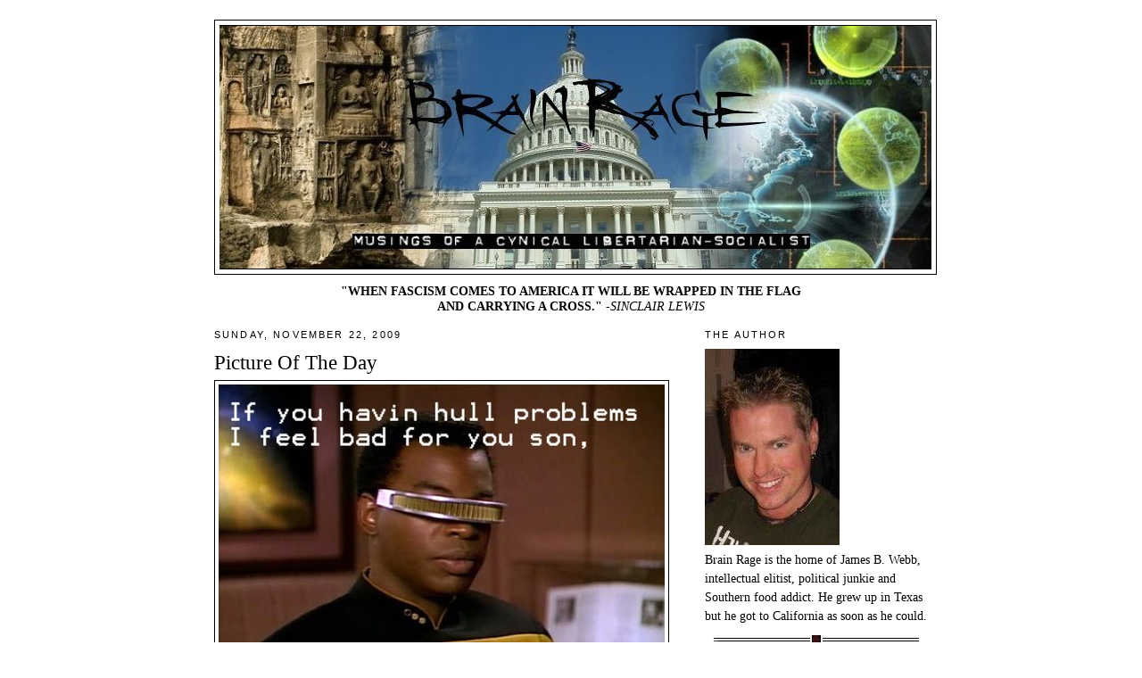

--- FILE ---
content_type: text/html; charset=UTF-8
request_url: https://brainrageblog.blogspot.com/2009/11/picture-of-day_22.html
body_size: 11803
content:
<!DOCTYPE html>
<html dir='ltr' xmlns='http://www.w3.org/1999/xhtml' xmlns:b='http://www.google.com/2005/gml/b' xmlns:data='http://www.google.com/2005/gml/data' xmlns:expr='http://www.google.com/2005/gml/expr'>
<head>
<link href='https://www.blogger.com/static/v1/widgets/2944754296-widget_css_bundle.css' rel='stylesheet' type='text/css'/>
<meta content='text/html; charset=UTF-8' http-equiv='Content-Type'/>
<meta content='blogger' name='generator'/>
<link href='https://brainrageblog.blogspot.com/favicon.ico' rel='icon' type='image/x-icon'/>
<link href='http://brainrageblog.blogspot.com/2009/11/picture-of-day_22.html' rel='canonical'/>
<link rel="alternate" type="application/atom+xml" title="Brain Rage - Atom" href="https://brainrageblog.blogspot.com/feeds/posts/default" />
<link rel="alternate" type="application/rss+xml" title="Brain Rage - RSS" href="https://brainrageblog.blogspot.com/feeds/posts/default?alt=rss" />
<link rel="service.post" type="application/atom+xml" title="Brain Rage - Atom" href="https://www.blogger.com/feeds/5428824763182540039/posts/default" />

<link rel="alternate" type="application/atom+xml" title="Brain Rage - Atom" href="https://brainrageblog.blogspot.com/feeds/294422740514945167/comments/default" />
<!--Can't find substitution for tag [blog.ieCssRetrofitLinks]-->
<link href='https://blogger.googleusercontent.com/img/b/R29vZ2xl/AVvXsEhXGWFeccRDRk9COEvHrrl_PNaiEug6ITDtubxfGEN3N-Kkjyn46GPI9ImrnZGQQC7Y3ZhwMUA9xNIAgzA2yOP2kL1HFIff9-hOoL6TELSt3mj-xzAhBNBYpqKx67Xvd3fOUxsGxhktzds/s800/geordie.jpg' rel='image_src'/>
<meta content='http://brainrageblog.blogspot.com/2009/11/picture-of-day_22.html' property='og:url'/>
<meta content='Picture Of The Day' property='og:title'/>
<meta content='Hit me. ( via )' property='og:description'/>
<meta content='https://blogger.googleusercontent.com/img/b/R29vZ2xl/AVvXsEhXGWFeccRDRk9COEvHrrl_PNaiEug6ITDtubxfGEN3N-Kkjyn46GPI9ImrnZGQQC7Y3ZhwMUA9xNIAgzA2yOP2kL1HFIff9-hOoL6TELSt3mj-xzAhBNBYpqKx67Xvd3fOUxsGxhktzds/w1200-h630-p-k-no-nu/geordie.jpg' property='og:image'/>
<title>Brain Rage: Picture Of The Day</title>
<link href='http://www.iconj.com/ico/y/o/yoeu8bs0c1.ico' rel='shortcut icon'/>
<style id='page-skin-1' type='text/css'><!--
/*
-----------------------------------------------
Blogger Template Style
Name:     Minima
Designer: Douglas Bowman
URL:      www.stopdesign.com
Date:     26 Feb 2004
Updated by: Blogger Team
----------------------------------------------- */
#navbar-iframe {
display: none !important;
}
/* Variable definitions
====================
<Variable name="posttitlefont" description="Post Title Font" type="font" default="normal normal 78% 'Trebuchet MS', Trebuchet, Arial, Verdana, Sans-serif"></variable>
<Variable name="bgcolor" description="Page Background Color"
type="color" default="#fff">
<Variable name="textcolor" description="Text Color"
type="color" default="#333">
<Variable name="linkcolor" description="Link Color"
type="color" default="#58a">
<Variable name="pagetitlecolor" description="Blog Title Color"
type="color" default="#666">
<Variable name="descriptioncolor" description="Blog Description Color"
type="color" default="#999">
<Variable name="titlecolor" description="Post Title Color"
type="color" default="#c60">
<Variable name="bordercolor" description="Border Color"
type="color" default="#ccc">
<Variable name="sidebarcolor" description="Sidebar Title Color"
type="color" default="#999">
<Variable name="sidebartextcolor" description="Sidebar Text Color"
type="color" default="#666">
<Variable name="visitedlinkcolor" description="Visited Link Color"
type="color" default="#999">
<Variable name="bodyfont" description="Text Font"
type="font" default="normal normal 100% Georgia, Serif">
<Variable name="headerfont" description="Sidebar Title Font"
type="font"
default="normal normal 78% 'Trebuchet MS',Trebuchet,Arial,Verdana,Sans-serif">
<Variable name="pagetitlefont" description="Blog Title Font"
type="font"
default="normal normal 200% Georgia, Serif">
<Variable name="descriptionfont" description="Blog Description Font"
type="font"
default="normal normal 78% 'Trebuchet MS', Trebuchet, Arial, Verdana, Sans-serif">
<Variable name="postfooterfont" description="Post Footer Font"
type="font"
default="normal normal 78% 'Trebuchet MS', Trebuchet, Arial, Verdana, Sans-serif">
<Variable name="startSide" description="Side where text starts in blog language"
type="automatic" default="left">
<Variable name="endSide" description="Side where text ends in blog language"
type="automatic" default="right">
*/
/* Use this with templates/template-twocol.html */
body {
background:#ffffff;
margin:0;
color:#000000;
font:x-small Georgia Serif;
font-size/* */:/**/small;
font-size: /**/small;
text-align: center;
}
a:link {
color:#1f00a6;
text-decoration:none;
}
a:visited {
color:#4c4c4c;
text-decoration:none;
}
a:hover {
color:#000000;
text-decoration:underline;
}
a img {
border-width:0;
}
/* Header
-----------------------------------------------
*/
#header-wrapper {
width:808px;
margin:0 auto 10px;
border:1px solid #000000;
}
#header-inner {
background-position: center;
margin-left: -2px;
margin-right: auto;
}
#header {
margin: 5px;
border: 1px solid #000000;
text-align: center;
color:#000000;
}
#header h1 {
margin:0px 5px 0;
padding:15px 20px .25em;
line-height:1.2em;
text-transform:uppercase;
letter-spacing:.2em;
font: normal normal 196% Georgia, Times, serif;
}
#header a {
color:#000000;
text-decoration:none;
}
#header a:hover {
color:#000000;
}
#header .description {
margin:0 5px 5px;
padding:0 20px 15px;
max-width:700px;
text-transform:uppercase;
letter-spacing:.2em;
line-height: 1.4em;
font: normal normal 86% Trebuchet, Trebuchet MS, Arial, sans-serif;
color: #ffffff;
}
#header img {
margin-left: auto;
margin-right: auto;
}
/* Outer-Wrapper
----------------------------------------------- */
#outer-wrapper {
width: 800px;
margin:0 auto;
margin-top:12px !important;
padding:10px;
text-align:left;
font: normal normal 108% Georgia, Times, serif;
}
#main-wrapper {
width: 510px;
float: left;
word-wrap: break-word; /* fix for long text breaking sidebar float in IE */
overflow: hidden;     /* fix for long non-text content breaking IE sidebar float */
}
#sidebar-wrapper {
width: 250px;
float: right;
word-wrap: break-word; /* fix for long text breaking sidebar float in IE */
overflow: hidden;      /* fix for long non-text content breaking IE sidebar float */
}
/* Headings
----------------------------------------------- */
h2 {
margin:1.5em 0 .75em;
font:normal normal 77% Arial, sans-serif;
line-height: 1.4em;
text-transform:uppercase;
letter-spacing:.2em;
color:#000000;
}
/* Posts
-----------------------------------------------
*/
h2.date-header {
margin:1.5em 0 .5em;
}
.post {
margin:.5em 0 1.5em;
border-bottom:0px dotted #000000;
padding-bottom:1.5em;
background-image: url(https://lh3.googleusercontent.com/blogger_img_proxy/AEn0k_sugICSSLLgfKk9x05hjCz1HA5SIBTWYzZQkxuMkOGUYbY7cUQuftH-hGpGlF5vFcb0IIEtyTdceDqdDdVxOZHSHSiLKNh5sYkatYlO2yEL3Kj86rg_SIQIgB31L7HGwAWFvb2mYhci70g=s0-d);
background-position: bottom;
background-repeat: no-repeat;
}
.post p {
margin: 0;
}
.post h3 {
margin:.25em 0 0;
padding:0 0 4px;
font: normal bold 164% Georgia, Times, serif;
line-height:1.4em;
color:#000000;
}
.post h3 a, .post h3 a:visited, .post h3 strong {
display:block;
text-decoration:none;
color:#000000;
font-weight:normal;
}
.post h3 strong, .post h3 a:hover {
color:#000000;
}
.post-body {
margin:0 0 .75em;
line-height:1.6em;
}
.post-body blockquote {
line-height:1.3em;
}
.post-footer {
margin: .75em 0;
color:#000000;
text-transform:uppercase;
letter-spacing:.1em;
font: normal normal 69% 'Trebuchet MS', Trebuchet, Arial, Verdana, Sans-serif;
line-height: 1.4em;
}
.comment-link {
margin-left:.6em;
}
.post img {
padding:4px;
border:1px solid #000000;
}
.post blockquote {
margin:1em 20px;
}
.post blockquote p {
margin:.75em 0;
}
/* Comments
----------------------------------------------- */
#comments h4 {
margin:1em 0;
font-weight: bold;
line-height: 1.4em;
text-transform:uppercase;
letter-spacing:.2em;
color: #000000;
}
#comments-block {
margin:1em 0 1.5em;
line-height:1.6em;
}
#comments-block .comment-author {
margin:.5em 0;
}
#comments-block .comment-body {
margin:.25em 0 0;
}
#comments-block .comment-footer {
margin:-.25em 0 2em;
line-height: 1.4em;
text-transform:uppercase;
letter-spacing:.1em;
}
#comments-block .comment-body p {
margin:0 0 .75em;
}
.deleted-comment {
font-style:italic;
color:gray;
}
#blog-pager-newer-link {
float: left;
}
#blog-pager-older-link {
float: right;
}
#blog-pager {
text-align: center;
}
.feed-links {
clear: both;
line-height: 2.5em;
}
/* Sidebar Content
----------------------------------------------- */
.sidebar {
color: #000000;
line-height: 1.5em;
}
.sidebar ul {
list-style:none;
margin:0 0 0;
padding:0 0 0;
}
.sidebar li {
margin:0;
padding-top:0;
padding-right:0;
padding-bottom:.25em;
padding-left:15px;
text-indent:-15px;
line-height:1.5em;
}
.main .widget {
border-bottom:1px dotted #000000;
margin:0 0 1.5em;
padding:0 0 1.5em;
}
.sidebar .widget {
border-bottom:0px dotted #000000;
margin:0 0 1.5em;
padding:0 0 1.5em;
background-image: url(https://lh3.googleusercontent.com/blogger_img_proxy/AEn0k_sLwLQHHIktfASvu3xrYRCQvXDmYLowI_1tU23RY6H3CVStS_q_OeDoIYAWLiGl006y0DDOgPE9alVGf2cmf_7kekrU-NqB2bhNxyjPyXiTkogyoAsP1B5hh7_wE78mQuxYo67mdzN9bR0=s0-d);
background-position: bottom;
background-repeat: no-repeat;
}
.main .Blog {
border-bottom-width: 0;
}
/* Profile
----------------------------------------------- */
.profile-img {
float: left;
margin-top: 0;
margin-right: 5px;
margin-bottom: 5px;
margin-left: 0;
padding: 4px;
border: 1px solid #000000;
}
.profile-data {
margin:0;
text-transform:uppercase;
letter-spacing:.1em;
font: normal normal 69% 'Trebuchet MS', Trebuchet, Arial, Verdana, Sans-serif;
color: #000000;
font-weight: bold;
line-height: 1.6em;
}
.profile-datablock {
margin:.5em 0 .5em;
}
.profile-textblock {
margin: 0.5em 0;
line-height: 1.6em;
}
.profile-link {
font: normal normal 69% 'Trebuchet MS', Trebuchet, Arial, Verdana, Sans-serif;
text-transform: uppercase;
letter-spacing: .1em;
}
/* Footer
----------------------------------------------- */
#footer {
width:660px;
clear:both;
margin:0 auto;
padding-top:15px;
line-height: 1.6em;
text-transform:uppercase;
letter-spacing:.1em;
text-align: center;
}

--></style>
<link href='https://www.blogger.com/dyn-css/authorization.css?targetBlogID=5428824763182540039&amp;zx=1abaf1bc-1f21-4602-b92c-33d22cfce9cf' media='none' onload='if(media!=&#39;all&#39;)media=&#39;all&#39;' rel='stylesheet'/><noscript><link href='https://www.blogger.com/dyn-css/authorization.css?targetBlogID=5428824763182540039&amp;zx=1abaf1bc-1f21-4602-b92c-33d22cfce9cf' rel='stylesheet'/></noscript>
<meta name='google-adsense-platform-account' content='ca-host-pub-1556223355139109'/>
<meta name='google-adsense-platform-domain' content='blogspot.com'/>

</head>
<body>
<div class='navbar section' id='navbar'><div class='widget Navbar' data-version='1' id='Navbar1'><script type="text/javascript">
    function setAttributeOnload(object, attribute, val) {
      if(window.addEventListener) {
        window.addEventListener('load',
          function(){ object[attribute] = val; }, false);
      } else {
        window.attachEvent('onload', function(){ object[attribute] = val; });
      }
    }
  </script>
<div id="navbar-iframe-container"></div>
<script type="text/javascript" src="https://apis.google.com/js/platform.js"></script>
<script type="text/javascript">
      gapi.load("gapi.iframes:gapi.iframes.style.bubble", function() {
        if (gapi.iframes && gapi.iframes.getContext) {
          gapi.iframes.getContext().openChild({
              url: 'https://www.blogger.com/navbar/5428824763182540039?po\x3d294422740514945167\x26origin\x3dhttps://brainrageblog.blogspot.com',
              where: document.getElementById("navbar-iframe-container"),
              id: "navbar-iframe"
          });
        }
      });
    </script><script type="text/javascript">
(function() {
var script = document.createElement('script');
script.type = 'text/javascript';
script.src = '//pagead2.googlesyndication.com/pagead/js/google_top_exp.js';
var head = document.getElementsByTagName('head')[0];
if (head) {
head.appendChild(script);
}})();
</script>
</div></div>
<div id='outer-wrapper'><div id='wrap2'>
<!-- skip links for text browsers -->
<span id='skiplinks' style='display:none;'>
<a href='#main'>skip to main </a> |
      <a href='#sidebar'>skip to sidebar</a>
</span>
<div id='header-wrapper'>
<div class='header section' id='header'><div class='widget Header' data-version='1' id='Header1'>
<div id='header-inner'>
<a href='https://brainrageblog.blogspot.com/' style='display: block'>
<img alt='Brain Rage' height='272px; ' id='Header1_headerimg' src='https://blogger.googleusercontent.com/img/b/R29vZ2xl/AVvXsEhaoIZW2vGw-8KQslmZFbiwstGZ60svH2thHXwJ0yshto02LsHvFnTG4f7fflARJvoO6KbDW88PUx8iUlwqJP2P5n3jiD09uvLGV_T2hTGXam2yHUXzMsSAdSO_S5QEwCwLWYlEzZ_HD5GE/s1600-r/newheadertitle3.jpg' style='display: block' width='800px; '/>
</a>
</div>
</div></div>
</div>
<div id='content-wrapper'>
<div id='crosscol-wrapper' style='text-align:center'>
<div class='crosscol section' id='crosscol'><div class='widget Text' data-version='1' id='Text1'>
<div class='widget-content'>
<strong>"WHEN FASCISM COMES TO AMERICA IT WILL BE WRAPPED IN THE FLAG<br/></strong><strong>AND CARRYING A CROSS."</strong> <em><span style="color: rgb(0, 0, 0);">-SINCLAIR LEWIS</span></em><br/>
</div>
<div class='clear'></div>
</div></div>
</div>
<div id='main-wrapper'>
<div class='main section' id='main'><div class='widget Blog' data-version='1' id='Blog1'>
<div class='blog-posts hfeed'>

          <div class="date-outer">
        
<h2 class='date-header'><span>Sunday, November 22, 2009</span></h2>

          <div class="date-posts">
        
<div class='post-outer'>
<div class='post hentry'>
<a name='294422740514945167'></a>
<h3 class='post-title entry-title'>
<a href='https://brainrageblog.blogspot.com/2009/11/picture-of-day_22.html'>Picture Of The Day</a>
</h3>
<div class='post-header-line-1'></div>
<div class='post-body entry-content'>
<p><a href="https://blogger.googleusercontent.com/img/b/R29vZ2xl/AVvXsEhXGWFeccRDRk9COEvHrrl_PNaiEug6ITDtubxfGEN3N-Kkjyn46GPI9ImrnZGQQC7Y3ZhwMUA9xNIAgzA2yOP2kL1HFIff9-hOoL6TELSt3mj-xzAhBNBYpqKx67Xvd3fOUxsGxhktzds/s1600-h/geordie.jpg" onblur="try {parent.deselectBloggerImageGracefully();} catch(e) {}"><img alt="" border="0" id="BLOGGER_PHOTO_ID_5403888119522323906" src="https://blogger.googleusercontent.com/img/b/R29vZ2xl/AVvXsEhXGWFeccRDRk9COEvHrrl_PNaiEug6ITDtubxfGEN3N-Kkjyn46GPI9ImrnZGQQC7Y3ZhwMUA9xNIAgzA2yOP2kL1HFIff9-hOoL6TELSt3mj-xzAhBNBYpqKx67Xvd3fOUxsGxhktzds/s800/geordie.jpg" style="margin: 0px auto 10px; display: block; text-align: center; cursor: pointer; width: 500px; height: 382px;" /></a>Hit me.<br /><br />(<a href="http://www.reddit.com/r/pics/comments/a411a/if_youre_having_hull_problems_pic/">via</a>)</p>
<div style='clear: both;'></div>
</div>
<div class='post-footer'>
<div><script type='text/javascript'>var addthis_pub="addrage";</script>
<a id='https://brainrageblog.blogspot.com/2009/11/picture-of-day_22.html' name='Picture Of The Day' onclick='return addthis_sendto()' onmouseout='addthis_close()' onmouseover='return addthis_open(this, "", this.id, this.name);'><img alt="Bookmark and Share" height="16" src="https://lh3.googleusercontent.com/blogger_img_proxy/AEn0k_uyVOYedv7dD_8paE-iEGo7d_uLqbBVSuU8ihkny3hkTQWUcNiQwp8n8v3evrb3dfbDWRyn5W7VOZnHNCr6ZUu1USa0vHyaF-DhSKSJZC9A7UrnFw=s0-d" style="border:0" width="125"></a><script src="//s7.addthis.com/js/200/addthis_widget.js" type="text/javascript"></script></div>
<div class='post-footer-line post-footer-line-1'><span class='post-author vcard'>
Posted by
<span class='fn'>JBW</span>
</span>
<span class='post-timestamp'>
at
<a class='timestamp-link' href='https://brainrageblog.blogspot.com/2009/11/picture-of-day_22.html' rel='bookmark' title='permanent link'><abbr class='published' title='2009-11-22T06:25:00-08:00'>6:25&#8239;AM</abbr></a>
</span>
<span class='post-comment-link'>
</span>
<span class='post-icons'>
<span class='item-action'>
<a href='https://www.blogger.com/email-post/5428824763182540039/294422740514945167' title='Email Post'>
<img alt="" class="icon-action" src="//www.blogger.com/img/icon18_email.gif">
</a>
</span>
<span class='item-control blog-admin pid-931356931'>
<a href='https://www.blogger.com/post-edit.g?blogID=5428824763182540039&postID=294422740514945167&from=pencil' title='Edit Post'>
<img alt='' class='icon-action' height='18' src='https://resources.blogblog.com/img/icon18_edit_allbkg.gif' width='18'/>
</a>
</span>
</span>
</div>
<div class='post-footer-line post-footer-line-2'><span class='post-labels'>
Labels:
<a href='https://brainrageblog.blogspot.com/search/label/culture' rel='tag'>culture</a>,
<a href='https://brainrageblog.blogspot.com/search/label/music' rel='tag'>music</a>,
<a href='https://brainrageblog.blogspot.com/search/label/sci-fi' rel='tag'>sci-fi</a>,
<a href='https://brainrageblog.blogspot.com/search/label/space' rel='tag'>space</a>
</span>
</div>
<div class='post-footer-line post-footer-line-3'></div>
</div>
</div>
<div class='comments' id='comments'>
<a name='comments'></a>
<h4>No comments:</h4>
<div id='Blog1_comments-block-wrapper'>
<dl class='avatar-comment-indent' id='comments-block'>
</dl>
</div>
<p class='comment-footer'>
<a href='https://www.blogger.com/comment/fullpage/post/5428824763182540039/294422740514945167' onclick=''>Post a Comment</a>
</p>
</div>
</div>

        </div></div>
      
</div>
<div class='blog-pager' id='blog-pager'>
<span id='blog-pager-newer-link'>
<a class='blog-pager-newer-link' href='https://brainrageblog.blogspot.com/2009/11/if-earth-had-saturn-like-rings.html' id='Blog1_blog-pager-newer-link' title='Newer Post'>Newer Post</a>
</span>
<span id='blog-pager-older-link'>
<a class='blog-pager-older-link' href='https://brainrageblog.blogspot.com/2009/11/election-legitimacy-2000-vs-2008.html' id='Blog1_blog-pager-older-link' title='Older Post'>Older Post</a>
</span>
<a class='home-link' href='https://brainrageblog.blogspot.com/'>Home</a>
</div>
<div class='clear'></div>
<div class='post-feeds'>
<div class='feed-links'>
Subscribe to:
<a class='feed-link' href='https://brainrageblog.blogspot.com/feeds/294422740514945167/comments/default' target='_blank' type='application/atom+xml'>Post Comments (Atom)</a>
</div>
</div>
</div></div>
</div>
<div id='sidebar-wrapper'>
<div class='sidebar section' id='sidebar'><div class='widget Image' data-version='1' id='Image1'>
<h2>The Author</h2>
<div class='widget-content'>
<a href="//www.blogger.com/profile/13293642610215334516">
<img alt='The Author' height='220' id='Image1_img' src='//4.bp.blogspot.com/_srOhGcGHvik/S0-Y4KOqqdI/AAAAAAAADo0/RDKrCHL9SKw/S1600-R/New+Blogshot+Poster.jpg' width='151'/>
</a>
<br/>
<span class='caption'>Brain Rage is the home of James B. Webb, intellectual elitist, political junkie and Southern food addict.  He grew up in Texas but he got to California as soon as he could.</span>
</div>
<div class='clear'></div>
</div><div class='widget HTML' data-version='1' id='HTML2'>
<h2 class='title'>The Accoutrements</h2>
<div class='widget-content'>
<!-- Site Meter XHTML Strict 1.0 -->
<script src="//s44.sitemeter.com/js/counter.js?site=s44brainrageblog" type="text/javascript"><br/></script>
<div align="center"><a href="http://outcampaign.org/" target="_blank"><img border="0" alt="The Out Campaign: Scarlet Letter of Atheism" src="https://lh3.googleusercontent.com/blogger_img_proxy/AEn0k_skYYIqMrSrilZJ1dcpmn_TjjbenfZQuQDA-c9Xc2_G7e1n49lAA6sH4nulP95lpEk5VbaxuFejUeE0EZ5Gql6kfZL-PGgU3IyPii3eWWX4P_RZIHQUPA=s0-d"></a><br/></div>
<form action="http://www.google.com/search" method="get">
<input maxlength="255" value="" name="q" size="31" type="text"/>
<input value="Google Search" type="submit"/>
<p></p><input value="" name="sitesearch" type="radio"/> The Internets
<input checked="checked" value="brainrageblog.blogspot.com" name="sitesearch" type="radio"/> Brain Rage
</form>
<p></p>Contact me:
jamesbwebb(at)gmail(dot)com
</div>
<div class='clear'></div>
</div><div class='widget HTML' data-version='1' id='HTML1'>
<h2 class='title'>The Prez</h2>
<div class='widget-content'>
<a href="http://www.whitehouse.gov/" onblur="try {parent.deselectBloggerImageGracefully();} catch(e) {}"><img id="BLOGGER_PHOTO_ID_5294007973992118690" border="0" style="margin: 0px auto 10px; display: block; text-align: center; cursor: pointer; width: 200px; height: 200px;" alt="" src="https://blogger.googleusercontent.com/img/b/R29vZ2xl/AVvXsEhEyKl0Q41HAUHiUfEYolJVOQkFW8xfxMiasRBQN5Q9dOkGpSlS6vfFysq-V7xVixWQM83xOX-GVz7WjFh9r_3pSXILz6mxosVmdC0Gtiaf5XD3K4OvYoEExSlZ78OJdBA4Cgi_ou7vr35e/s400/obamabefore.gif"/></a>

<a href="http://brainrageblog.blogspot.com/2008/11/president-barack-obama.html">Read My Post-Election Essay</a>
</div>
<div class='clear'></div>
</div><div class='widget HTML' data-version='1' id='HTML3'>
<h2 class='title'>The Recent Comments</h2>
<div class='widget-content'>
<script style="text/javascript" src="//www.freewebs.com/filer/blogger/rc.js"></script><script style="text/javascript">var a_rc=12;var m_rc=false;var n_rc=true;var o_rc=200;</script><script src="//brainrageblog.blogspot.com/feeds/comments/default?alt=json-in-script&amp;callback=showrecentcomments"></script>
</div>
<div class='clear'></div>
</div><div class='widget LinkList' data-version='1' id='LinkList2'>
<h2>The Featured Posts</h2>
<div class='widget-content'>
<ul>
<li><a href='http://brainrageblog.blogspot.com/2010/07/killing-ground-zero-mosque.html'>- Killing The "Ground Zero" Mosque</a></li>
<li><a href='http://brainrageblog.blogspot.com/2010/04/in-defense-of-everybody-draw-mohammed.html'>- In Defense Of Everybody Draw Mohammed Day</a></li>
<li><a href='http://brainrageblog.blogspot.com/2010/02/americans-hate-health-care-bills-love.html'>- Americans Hate Health Care Bills, Love Reform</a></li>
<li><a href='http://brainrageblog.blogspot.com/2010/01/president-obamas-state-of-union-address.html'>- President Obama's State Of The Union Address</a></li>
<li><a href='http://brainrageblog.blogspot.com/2009/07/health-care-reform-in-america.html'>- Health Care Reform In America</a></li>
<li><a href='http://brainrageblog.blogspot.com/2009/07/fox-news-trashes-netherlands.html'>- FOX News Trashes The Netherlands</a></li>
<li><a href='http://brainrageblog.blogspot.com/2009/06/ok-lets-talk-about-david-letterman.html'>- OK, Let's Talk About David Letterman...</a></li>
<li><a href='http://brainrageblog.blogspot.com/2009/06/murder-of-doctor-george-tiller.html'>- The Murder Of Doctor George Tiller</a></li>
<li><a href='http://brainrageblog.blogspot.com/2009/05/american-power-and-hypocrisy.html'>- American Power And Hypocrisy</a></li>
<li><a href='http://brainrageblog.blogspot.com/2009/04/pittsburgh-police-murders.html'>- The Pittsburgh Police Murders</a></li>
</ul>
<div class='clear'></div>
</div>
</div><div class='widget LinkList' data-version='1' id='LinkList1'>
<h2>The Blogroll</h2>
<div class='widget-content'>
<ul>
<li><a href='http://americannihilistblog.blogspot.com/'>American Nihilist</a></li>
<li><a href='http://www.politico.com/blogs/bensmith/'>Ben Smith</a></li>
<li><a href='http://delathens.blogspot.com/'>Blog Fusion</a></li>
<li><a href='http://www.bobcesca.com/'>Bob Cesca's Awesome Blog! Go!</a></li>
<li><a href='http://tobint.blogspot.com/'>Careful - This Could Get Messy</a></li>
<li><a href='http://crooksandliars.com/'>Crooks and Liars</a></li>
<li><a href='http://www.dailykos.com/'>Daily Kos</a></li>
<li><a href='http://www.denofgeek.com/'>Den of Geek</a></li>
<li><a href='http://scienceblogs.com/dispatches/'>Dispatches from the Culture Wars</a></li>
<li><a href='http://driftglass.blogspot.com/'>Driftglass</a></li>
<li><a href='http://everythingisterrible.blogspot.com/'>Everything Is Terrible!</a></li>
<li><a href='http://fightingignorance2.ning.com/'>Fighting Ignorance</a></li>
<li><a href='http://www.fivethirtyeight.com/'>FiveThirtyEight</a></li>
<li><a href='http://www.geekologie.com/'>Geekologie</a></li>
<li><a href='http://www.salon.com/opinion/greenwald/'>Glenn Greenwald</a></li>
<li><a href='http://hometown-usa.blogspot.com/'>Hometown, USA</a></li>
<li><a href='http://www.huffingtonpost.com/'>Huffington Post</a></li>
<li><a href='http://instaputz.blogspot.com/'>Instaputz</a></li>
<li><a href='http://kickingthenewknowledge.blogspot.com/'>Intrepid Californio</a></li>
<li><a href='http://liberalvaluesblog.com/'>Liberal Values</a></li>
<li><a href='http://mediamatters.org/'>Media Matters for America</a></li>
<li><a href='http://www.mentalfloss.com/'>Mental Floss</a></li>
<li><a href='http://mydd.com/'>MyDD</a></li>
<li><a href='http://www.neatorama.com/'>Neatorama</a></li>
<li><a href='http://nowthatsnifty.blogspot.com/'>Now That's Nifty</a></li>
<li><a href='http://obsidianwings.blogs.com/'>Obsidian Wings</a></li>
<li><a href='http://www.oliverwillis.com/'>Oliver Willis</a></li>
<li><a href='http://parsleyspics.blogspot.com/'>Parsley's Pics</a></li>
<li><a href='http://scienceblogs.com/pharyngula/'>Pharyngula</a></li>
<li><a href='http://culturepopped.blogspot.com/'>Popped Culture</a></li>
<li><a href='http://www.reason.com/blog/'>Reason</a></li>
<li><a href='http://www.talkingpointsmemo.com/'>Talking Points Memo</a></li>
<li><a href='http://theamericanscene.com/'>The American Scene</a></li>
<li><a href='http://www.anonymousliberal.com/'>The Anonymous Liberal</a></li>
<li><a href='http://andrewsullivan.theatlantic.com/'>The Daily Dish</a></li>
<li><a href='http://www.dailygalaxy.com/my_weblog/'>The Daily Galaxy</a></li>
<li><a href='http://thedw.us/'>The Daily What</a></li>
<li><a href='http://www.theonion.com/content/'>The Onion</a></li>
<li><a href='http://quietmagpie.blogspot.com/'>The Quiet Magpie</a></li>
<li><a href='http://tpzoo.wordpress.com/'>The Zoo</a></li>
<li><a href='http://thinkprogress.org/'>Think Progress</a></li>
<li><a href='http://truthshallrule.blogspot.com/'>Truth Shall Rule</a></li>
<li><a href='http://tywkiwdbi.blogspot.com/'>TYWKIWDBI</a></li>
<li><a href='http://batnutz.blogspot.com/'>Wingnuts and Moonbats</a></li>
<li><a href='http://www.wired.com/'>Wired</a></li>
<li><a href='http://zaiusnation.blogspot.com/'>Zaius Nation</a></li>
</ul>
<div class='clear'></div>
</div>
</div><div class='widget BlogArchive' data-version='1' id='BlogArchive1'>
<h2>The Archives</h2>
<div class='widget-content'>
<div id='ArchiveList'>
<div id='BlogArchive1_ArchiveList'>
<ul class='hierarchy'>
<li class='archivedate collapsed'>
<a class='toggle' href='javascript:void(0)'>
<span class='zippy'>

        &#9658;&#160;
      
</span>
</a>
<a class='post-count-link' href='https://brainrageblog.blogspot.com/2011/'>
2011
</a>
<span class='post-count' dir='ltr'>(4)</span>
<ul class='hierarchy'>
<li class='archivedate collapsed'>
<a class='toggle' href='javascript:void(0)'>
<span class='zippy'>

        &#9658;&#160;
      
</span>
</a>
<a class='post-count-link' href='https://brainrageblog.blogspot.com/2011/01/'>
January
</a>
<span class='post-count' dir='ltr'>(4)</span>
</li>
</ul>
</li>
</ul>
<ul class='hierarchy'>
<li class='archivedate collapsed'>
<a class='toggle' href='javascript:void(0)'>
<span class='zippy'>

        &#9658;&#160;
      
</span>
</a>
<a class='post-count-link' href='https://brainrageblog.blogspot.com/2010/'>
2010
</a>
<span class='post-count' dir='ltr'>(412)</span>
<ul class='hierarchy'>
<li class='archivedate collapsed'>
<a class='toggle' href='javascript:void(0)'>
<span class='zippy'>

        &#9658;&#160;
      
</span>
</a>
<a class='post-count-link' href='https://brainrageblog.blogspot.com/2010/12/'>
December
</a>
<span class='post-count' dir='ltr'>(1)</span>
</li>
</ul>
<ul class='hierarchy'>
<li class='archivedate collapsed'>
<a class='toggle' href='javascript:void(0)'>
<span class='zippy'>

        &#9658;&#160;
      
</span>
</a>
<a class='post-count-link' href='https://brainrageblog.blogspot.com/2010/11/'>
November
</a>
<span class='post-count' dir='ltr'>(6)</span>
</li>
</ul>
<ul class='hierarchy'>
<li class='archivedate collapsed'>
<a class='toggle' href='javascript:void(0)'>
<span class='zippy'>

        &#9658;&#160;
      
</span>
</a>
<a class='post-count-link' href='https://brainrageblog.blogspot.com/2010/10/'>
October
</a>
<span class='post-count' dir='ltr'>(6)</span>
</li>
</ul>
<ul class='hierarchy'>
<li class='archivedate collapsed'>
<a class='toggle' href='javascript:void(0)'>
<span class='zippy'>

        &#9658;&#160;
      
</span>
</a>
<a class='post-count-link' href='https://brainrageblog.blogspot.com/2010/09/'>
September
</a>
<span class='post-count' dir='ltr'>(31)</span>
</li>
</ul>
<ul class='hierarchy'>
<li class='archivedate collapsed'>
<a class='toggle' href='javascript:void(0)'>
<span class='zippy'>

        &#9658;&#160;
      
</span>
</a>
<a class='post-count-link' href='https://brainrageblog.blogspot.com/2010/08/'>
August
</a>
<span class='post-count' dir='ltr'>(37)</span>
</li>
</ul>
<ul class='hierarchy'>
<li class='archivedate collapsed'>
<a class='toggle' href='javascript:void(0)'>
<span class='zippy'>

        &#9658;&#160;
      
</span>
</a>
<a class='post-count-link' href='https://brainrageblog.blogspot.com/2010/07/'>
July
</a>
<span class='post-count' dir='ltr'>(32)</span>
</li>
</ul>
<ul class='hierarchy'>
<li class='archivedate collapsed'>
<a class='toggle' href='javascript:void(0)'>
<span class='zippy'>

        &#9658;&#160;
      
</span>
</a>
<a class='post-count-link' href='https://brainrageblog.blogspot.com/2010/06/'>
June
</a>
<span class='post-count' dir='ltr'>(28)</span>
</li>
</ul>
<ul class='hierarchy'>
<li class='archivedate collapsed'>
<a class='toggle' href='javascript:void(0)'>
<span class='zippy'>

        &#9658;&#160;
      
</span>
</a>
<a class='post-count-link' href='https://brainrageblog.blogspot.com/2010/05/'>
May
</a>
<span class='post-count' dir='ltr'>(51)</span>
</li>
</ul>
<ul class='hierarchy'>
<li class='archivedate collapsed'>
<a class='toggle' href='javascript:void(0)'>
<span class='zippy'>

        &#9658;&#160;
      
</span>
</a>
<a class='post-count-link' href='https://brainrageblog.blogspot.com/2010/04/'>
April
</a>
<span class='post-count' dir='ltr'>(55)</span>
</li>
</ul>
<ul class='hierarchy'>
<li class='archivedate collapsed'>
<a class='toggle' href='javascript:void(0)'>
<span class='zippy'>

        &#9658;&#160;
      
</span>
</a>
<a class='post-count-link' href='https://brainrageblog.blogspot.com/2010/03/'>
March
</a>
<span class='post-count' dir='ltr'>(56)</span>
</li>
</ul>
<ul class='hierarchy'>
<li class='archivedate collapsed'>
<a class='toggle' href='javascript:void(0)'>
<span class='zippy'>

        &#9658;&#160;
      
</span>
</a>
<a class='post-count-link' href='https://brainrageblog.blogspot.com/2010/02/'>
February
</a>
<span class='post-count' dir='ltr'>(45)</span>
</li>
</ul>
<ul class='hierarchy'>
<li class='archivedate collapsed'>
<a class='toggle' href='javascript:void(0)'>
<span class='zippy'>

        &#9658;&#160;
      
</span>
</a>
<a class='post-count-link' href='https://brainrageblog.blogspot.com/2010/01/'>
January
</a>
<span class='post-count' dir='ltr'>(64)</span>
</li>
</ul>
</li>
</ul>
<ul class='hierarchy'>
<li class='archivedate expanded'>
<a class='toggle' href='javascript:void(0)'>
<span class='zippy toggle-open'>

        &#9660;&#160;
      
</span>
</a>
<a class='post-count-link' href='https://brainrageblog.blogspot.com/2009/'>
2009
</a>
<span class='post-count' dir='ltr'>(909)</span>
<ul class='hierarchy'>
<li class='archivedate collapsed'>
<a class='toggle' href='javascript:void(0)'>
<span class='zippy'>

        &#9658;&#160;
      
</span>
</a>
<a class='post-count-link' href='https://brainrageblog.blogspot.com/2009/12/'>
December
</a>
<span class='post-count' dir='ltr'>(36)</span>
</li>
</ul>
<ul class='hierarchy'>
<li class='archivedate expanded'>
<a class='toggle' href='javascript:void(0)'>
<span class='zippy toggle-open'>

        &#9660;&#160;
      
</span>
</a>
<a class='post-count-link' href='https://brainrageblog.blogspot.com/2009/11/'>
November
</a>
<span class='post-count' dir='ltr'>(42)</span>
<ul class='posts'>
<li><a href='https://brainrageblog.blogspot.com/2009/11/back-to-future-rap.html'>Back To The Future Rap</a></li>
<li><a href='https://brainrageblog.blogspot.com/2009/11/picture-of-day_29.html'>Picture Of The Day</a></li>
<li><a href='https://brainrageblog.blogspot.com/2009/11/something-something-something-dark-side.html'>Something, Something, Something Dark Side</a></li>
<li><a href='https://brainrageblog.blogspot.com/2009/11/goin-back-to-cali.html'>Goin&#39; Back To Cali...</a></li>
<li><a href='https://brainrageblog.blogspot.com/2009/11/pictures-of-day.html'>Pictures Of The Day</a></li>
<li><a href='https://brainrageblog.blogspot.com/2009/11/happy-thanksgiving.html'>Happy Thanksgiving</a></li>
<li><a href='https://brainrageblog.blogspot.com/2009/11/picture-of-day_25.html'>Picture Of The Day</a></li>
<li><a href='https://brainrageblog.blogspot.com/2009/11/im-out-bitches.html'>I&#39;m Out, Bitches!</a></li>
<li><a href='https://brainrageblog.blogspot.com/2009/11/palin-book-signing-crowd-interviews.html'>Palin Book Signing Crowd Interviews</a></li>
<li><a href='https://brainrageblog.blogspot.com/2009/11/something-someone-else-said_23.html'>Something Someone Else Said</a></li>
<li><a href='https://brainrageblog.blogspot.com/2009/11/kirk-cameron-celebrates-darwin-day.html'>Kirk Cameron Celebrates Darwin Anniversary</a></li>
<li><a href='https://brainrageblog.blogspot.com/2009/11/idea-bad-boy-kickers.html'>An Idea: Bad Boy Kickers</a></li>
<li><a href='https://brainrageblog.blogspot.com/2009/11/if-earth-had-saturn-like-rings.html'>If The Earth Had Saturn-Like Rings</a></li>
<li><a href='https://brainrageblog.blogspot.com/2009/11/picture-of-day_22.html'>Picture Of The Day</a></li>
<li><a href='https://brainrageblog.blogspot.com/2009/11/election-legitimacy-2000-vs-2008.html'>Election Legitimacy: 2000 vs 2008</a></li>
<li><a href='https://brainrageblog.blogspot.com/2009/11/bacon-beer-mug.html'>The Bacon Beer Mug</a></li>
<li><a href='https://brainrageblog.blogspot.com/2009/11/chart-of-day_20.html'>Chart Of The Day</a></li>
<li><a href='https://brainrageblog.blogspot.com/2009/11/lefts-ignorance-vs-rights.html'>The Left&#39;s Ignorance vs The Right&#39;s</a></li>
<li><a href='https://brainrageblog.blogspot.com/2009/11/picture-of-day_19.html'>Picture Of The Day</a></li>
<li><a href='https://brainrageblog.blogspot.com/2009/11/tds-rogue-warrior.html'>TDS: The Rogue Warrior</a></li>
<li><a href='https://brainrageblog.blogspot.com/2009/11/bot-programs-are-fucking-up-my-comments.html'>Bot Programs Are Fucking Up My Comments</a></li>
<li><a href='https://brainrageblog.blogspot.com/2009/11/picture-of-day_15.html'>Picture Of The Day</a></li>
<li><a href='https://brainrageblog.blogspot.com/2009/11/star-wars-gangsta-rap-chronicles.html'>Star Wars Gangsta Rap: Chronicles</a></li>
<li><a href='https://brainrageblog.blogspot.com/2009/11/deal-with-devil.html'>Deal With The Devil</a></li>
<li><a href='https://brainrageblog.blogspot.com/2009/11/tds-stewart-trys-to-watch-hannitys.html'>TDS: Stewart Trys To Watch Hannity&#39;s Apology</a></li>
<li><a href='https://brainrageblog.blogspot.com/2009/11/something-someone-else-said_13.html'>Something Someone Else Said</a></li>
<li><a href='https://brainrageblog.blogspot.com/2009/11/tds-stewart-catches-lie-hannity.html'>TDS: Stewart Catches Lie, Hannity Apologizes</a></li>
<li><a href='https://brainrageblog.blogspot.com/2009/11/picture-of-day_10.html'>Picture Of The Day</a></li>
<li><a href='https://brainrageblog.blogspot.com/2009/11/chart-of-day_09.html'>Chart Of The Day</a></li>
<li><a href='https://brainrageblog.blogspot.com/2009/11/empire-sabotages-back.html'>The Empire Sabotages Back</a></li>
<li><a href='https://brainrageblog.blogspot.com/2009/11/tancredo-gets-smackdown-from-veteran.html'>Tancredo Gets Smackdown From Veteran Kos</a></li>
<li><a href='https://brainrageblog.blogspot.com/2009/11/zoomquilt-ii-collaborative-art-project.html'>The Zoomquilt II: A Collaborative Art Project</a></li>
<li><a href='https://brainrageblog.blogspot.com/2009/11/snl-pirates-and-emperors.html'>SNL: Pirates And Emperors</a></li>
<li><a href='https://brainrageblog.blogspot.com/2009/11/water-droplets-bouncing-on-sheet-of.html'>Water Droplets Bouncing On A Sheet Of Water</a></li>
<li><a href='https://brainrageblog.blogspot.com/2009/11/carrie-prejean-has-her-film-debut.html'>Carrie Prejean Has Her Sexy Film Debut</a></li>
<li><a href='https://brainrageblog.blogspot.com/2009/11/obama-does-thriller.html'>Obama Does Thriller</a></li>
<li><a href='https://brainrageblog.blogspot.com/2009/11/could-human-beat-t-rex-at-arm-wrestling.html'>Could A Human Beat A T. Rex At Arm Wrestling?</a></li>
<li><a href='https://brainrageblog.blogspot.com/2009/11/chart-of-day.html'>Chart Of The Day</a></li>
<li><a href='https://brainrageblog.blogspot.com/2009/11/something-someone-else-said.html'>Something Someone Else Said</a></li>
<li><a href='https://brainrageblog.blogspot.com/2009/11/picture-of-day_02.html'>Picture Of The Day</a></li>
<li><a href='https://brainrageblog.blogspot.com/2009/11/texas-police-ticket-for-not-speaking.html'>Texas Police Ticket For Not Speaking English</a></li>
<li><a href='https://brainrageblog.blogspot.com/2009/11/picture-of-day.html'>Picture Of The Day</a></li>
</ul>
</li>
</ul>
<ul class='hierarchy'>
<li class='archivedate collapsed'>
<a class='toggle' href='javascript:void(0)'>
<span class='zippy'>

        &#9658;&#160;
      
</span>
</a>
<a class='post-count-link' href='https://brainrageblog.blogspot.com/2009/10/'>
October
</a>
<span class='post-count' dir='ltr'>(54)</span>
</li>
</ul>
<ul class='hierarchy'>
<li class='archivedate collapsed'>
<a class='toggle' href='javascript:void(0)'>
<span class='zippy'>

        &#9658;&#160;
      
</span>
</a>
<a class='post-count-link' href='https://brainrageblog.blogspot.com/2009/09/'>
September
</a>
<span class='post-count' dir='ltr'>(75)</span>
</li>
</ul>
<ul class='hierarchy'>
<li class='archivedate collapsed'>
<a class='toggle' href='javascript:void(0)'>
<span class='zippy'>

        &#9658;&#160;
      
</span>
</a>
<a class='post-count-link' href='https://brainrageblog.blogspot.com/2009/08/'>
August
</a>
<span class='post-count' dir='ltr'>(71)</span>
</li>
</ul>
<ul class='hierarchy'>
<li class='archivedate collapsed'>
<a class='toggle' href='javascript:void(0)'>
<span class='zippy'>

        &#9658;&#160;
      
</span>
</a>
<a class='post-count-link' href='https://brainrageblog.blogspot.com/2009/07/'>
July
</a>
<span class='post-count' dir='ltr'>(92)</span>
</li>
</ul>
<ul class='hierarchy'>
<li class='archivedate collapsed'>
<a class='toggle' href='javascript:void(0)'>
<span class='zippy'>

        &#9658;&#160;
      
</span>
</a>
<a class='post-count-link' href='https://brainrageblog.blogspot.com/2009/06/'>
June
</a>
<span class='post-count' dir='ltr'>(83)</span>
</li>
</ul>
<ul class='hierarchy'>
<li class='archivedate collapsed'>
<a class='toggle' href='javascript:void(0)'>
<span class='zippy'>

        &#9658;&#160;
      
</span>
</a>
<a class='post-count-link' href='https://brainrageblog.blogspot.com/2009/05/'>
May
</a>
<span class='post-count' dir='ltr'>(67)</span>
</li>
</ul>
<ul class='hierarchy'>
<li class='archivedate collapsed'>
<a class='toggle' href='javascript:void(0)'>
<span class='zippy'>

        &#9658;&#160;
      
</span>
</a>
<a class='post-count-link' href='https://brainrageblog.blogspot.com/2009/04/'>
April
</a>
<span class='post-count' dir='ltr'>(95)</span>
</li>
</ul>
<ul class='hierarchy'>
<li class='archivedate collapsed'>
<a class='toggle' href='javascript:void(0)'>
<span class='zippy'>

        &#9658;&#160;
      
</span>
</a>
<a class='post-count-link' href='https://brainrageblog.blogspot.com/2009/03/'>
March
</a>
<span class='post-count' dir='ltr'>(102)</span>
</li>
</ul>
<ul class='hierarchy'>
<li class='archivedate collapsed'>
<a class='toggle' href='javascript:void(0)'>
<span class='zippy'>

        &#9658;&#160;
      
</span>
</a>
<a class='post-count-link' href='https://brainrageblog.blogspot.com/2009/02/'>
February
</a>
<span class='post-count' dir='ltr'>(85)</span>
</li>
</ul>
<ul class='hierarchy'>
<li class='archivedate collapsed'>
<a class='toggle' href='javascript:void(0)'>
<span class='zippy'>

        &#9658;&#160;
      
</span>
</a>
<a class='post-count-link' href='https://brainrageblog.blogspot.com/2009/01/'>
January
</a>
<span class='post-count' dir='ltr'>(107)</span>
</li>
</ul>
</li>
</ul>
<ul class='hierarchy'>
<li class='archivedate collapsed'>
<a class='toggle' href='javascript:void(0)'>
<span class='zippy'>

        &#9658;&#160;
      
</span>
</a>
<a class='post-count-link' href='https://brainrageblog.blogspot.com/2008/'>
2008
</a>
<span class='post-count' dir='ltr'>(979)</span>
<ul class='hierarchy'>
<li class='archivedate collapsed'>
<a class='toggle' href='javascript:void(0)'>
<span class='zippy'>

        &#9658;&#160;
      
</span>
</a>
<a class='post-count-link' href='https://brainrageblog.blogspot.com/2008/12/'>
December
</a>
<span class='post-count' dir='ltr'>(89)</span>
</li>
</ul>
<ul class='hierarchy'>
<li class='archivedate collapsed'>
<a class='toggle' href='javascript:void(0)'>
<span class='zippy'>

        &#9658;&#160;
      
</span>
</a>
<a class='post-count-link' href='https://brainrageblog.blogspot.com/2008/11/'>
November
</a>
<span class='post-count' dir='ltr'>(72)</span>
</li>
</ul>
<ul class='hierarchy'>
<li class='archivedate collapsed'>
<a class='toggle' href='javascript:void(0)'>
<span class='zippy'>

        &#9658;&#160;
      
</span>
</a>
<a class='post-count-link' href='https://brainrageblog.blogspot.com/2008/10/'>
October
</a>
<span class='post-count' dir='ltr'>(109)</span>
</li>
</ul>
<ul class='hierarchy'>
<li class='archivedate collapsed'>
<a class='toggle' href='javascript:void(0)'>
<span class='zippy'>

        &#9658;&#160;
      
</span>
</a>
<a class='post-count-link' href='https://brainrageblog.blogspot.com/2008/09/'>
September
</a>
<span class='post-count' dir='ltr'>(102)</span>
</li>
</ul>
<ul class='hierarchy'>
<li class='archivedate collapsed'>
<a class='toggle' href='javascript:void(0)'>
<span class='zippy'>

        &#9658;&#160;
      
</span>
</a>
<a class='post-count-link' href='https://brainrageblog.blogspot.com/2008/08/'>
August
</a>
<span class='post-count' dir='ltr'>(91)</span>
</li>
</ul>
<ul class='hierarchy'>
<li class='archivedate collapsed'>
<a class='toggle' href='javascript:void(0)'>
<span class='zippy'>

        &#9658;&#160;
      
</span>
</a>
<a class='post-count-link' href='https://brainrageblog.blogspot.com/2008/07/'>
July
</a>
<span class='post-count' dir='ltr'>(118)</span>
</li>
</ul>
<ul class='hierarchy'>
<li class='archivedate collapsed'>
<a class='toggle' href='javascript:void(0)'>
<span class='zippy'>

        &#9658;&#160;
      
</span>
</a>
<a class='post-count-link' href='https://brainrageblog.blogspot.com/2008/06/'>
June
</a>
<span class='post-count' dir='ltr'>(128)</span>
</li>
</ul>
<ul class='hierarchy'>
<li class='archivedate collapsed'>
<a class='toggle' href='javascript:void(0)'>
<span class='zippy'>

        &#9658;&#160;
      
</span>
</a>
<a class='post-count-link' href='https://brainrageblog.blogspot.com/2008/05/'>
May
</a>
<span class='post-count' dir='ltr'>(100)</span>
</li>
</ul>
<ul class='hierarchy'>
<li class='archivedate collapsed'>
<a class='toggle' href='javascript:void(0)'>
<span class='zippy'>

        &#9658;&#160;
      
</span>
</a>
<a class='post-count-link' href='https://brainrageblog.blogspot.com/2008/04/'>
April
</a>
<span class='post-count' dir='ltr'>(82)</span>
</li>
</ul>
<ul class='hierarchy'>
<li class='archivedate collapsed'>
<a class='toggle' href='javascript:void(0)'>
<span class='zippy'>

        &#9658;&#160;
      
</span>
</a>
<a class='post-count-link' href='https://brainrageblog.blogspot.com/2008/03/'>
March
</a>
<span class='post-count' dir='ltr'>(72)</span>
</li>
</ul>
<ul class='hierarchy'>
<li class='archivedate collapsed'>
<a class='toggle' href='javascript:void(0)'>
<span class='zippy'>

        &#9658;&#160;
      
</span>
</a>
<a class='post-count-link' href='https://brainrageblog.blogspot.com/2008/02/'>
February
</a>
<span class='post-count' dir='ltr'>(16)</span>
</li>
</ul>
</li>
</ul>
</div>
</div>
<div class='clear'></div>
</div>
</div></div>
</div>
<!-- spacer for skins that want sidebar and main to be the same height-->
<div class='clear'>&#160;</div>
</div>
<!-- end content-wrapper -->
<div id='footer-wrapper'>
<div class='footer no-items section' id='footer'></div>
</div>
</div></div>
<!-- end outer-wrapper -->

<script type="text/javascript" src="https://www.blogger.com/static/v1/widgets/3845888474-widgets.js"></script>
<script type='text/javascript'>
window['__wavt'] = 'AOuZoY4jeL1XXui5Cnh_4pDgAZkr-DCx2Q:1768782225188';_WidgetManager._Init('//www.blogger.com/rearrange?blogID\x3d5428824763182540039','//brainrageblog.blogspot.com/2009/11/picture-of-day_22.html','5428824763182540039');
_WidgetManager._SetDataContext([{'name': 'blog', 'data': {'blogId': '5428824763182540039', 'title': 'Brain Rage', 'url': 'https://brainrageblog.blogspot.com/2009/11/picture-of-day_22.html', 'canonicalUrl': 'http://brainrageblog.blogspot.com/2009/11/picture-of-day_22.html', 'homepageUrl': 'https://brainrageblog.blogspot.com/', 'searchUrl': 'https://brainrageblog.blogspot.com/search', 'canonicalHomepageUrl': 'http://brainrageblog.blogspot.com/', 'blogspotFaviconUrl': 'https://brainrageblog.blogspot.com/favicon.ico', 'bloggerUrl': 'https://www.blogger.com', 'hasCustomDomain': false, 'httpsEnabled': true, 'enabledCommentProfileImages': true, 'gPlusViewType': 'FILTERED_POSTMOD', 'adultContent': false, 'analyticsAccountNumber': '', 'encoding': 'UTF-8', 'locale': 'en', 'localeUnderscoreDelimited': 'en', 'languageDirection': 'ltr', 'isPrivate': false, 'isMobile': false, 'isMobileRequest': false, 'mobileClass': '', 'isPrivateBlog': false, 'isDynamicViewsAvailable': true, 'feedLinks': '\x3clink rel\x3d\x22alternate\x22 type\x3d\x22application/atom+xml\x22 title\x3d\x22Brain Rage - Atom\x22 href\x3d\x22https://brainrageblog.blogspot.com/feeds/posts/default\x22 /\x3e\n\x3clink rel\x3d\x22alternate\x22 type\x3d\x22application/rss+xml\x22 title\x3d\x22Brain Rage - RSS\x22 href\x3d\x22https://brainrageblog.blogspot.com/feeds/posts/default?alt\x3drss\x22 /\x3e\n\x3clink rel\x3d\x22service.post\x22 type\x3d\x22application/atom+xml\x22 title\x3d\x22Brain Rage - Atom\x22 href\x3d\x22https://www.blogger.com/feeds/5428824763182540039/posts/default\x22 /\x3e\n\n\x3clink rel\x3d\x22alternate\x22 type\x3d\x22application/atom+xml\x22 title\x3d\x22Brain Rage - Atom\x22 href\x3d\x22https://brainrageblog.blogspot.com/feeds/294422740514945167/comments/default\x22 /\x3e\n', 'meTag': '', 'adsenseHostId': 'ca-host-pub-1556223355139109', 'adsenseHasAds': false, 'adsenseAutoAds': false, 'boqCommentIframeForm': true, 'loginRedirectParam': '', 'view': '', 'dynamicViewsCommentsSrc': '//www.blogblog.com/dynamicviews/4224c15c4e7c9321/js/comments.js', 'dynamicViewsScriptSrc': '//www.blogblog.com/dynamicviews/f9a985b7a2d28680', 'plusOneApiSrc': 'https://apis.google.com/js/platform.js', 'disableGComments': true, 'interstitialAccepted': false, 'sharing': {'platforms': [{'name': 'Get link', 'key': 'link', 'shareMessage': 'Get link', 'target': ''}, {'name': 'Facebook', 'key': 'facebook', 'shareMessage': 'Share to Facebook', 'target': 'facebook'}, {'name': 'BlogThis!', 'key': 'blogThis', 'shareMessage': 'BlogThis!', 'target': 'blog'}, {'name': 'X', 'key': 'twitter', 'shareMessage': 'Share to X', 'target': 'twitter'}, {'name': 'Pinterest', 'key': 'pinterest', 'shareMessage': 'Share to Pinterest', 'target': 'pinterest'}, {'name': 'Email', 'key': 'email', 'shareMessage': 'Email', 'target': 'email'}], 'disableGooglePlus': true, 'googlePlusShareButtonWidth': 0, 'googlePlusBootstrap': '\x3cscript type\x3d\x22text/javascript\x22\x3ewindow.___gcfg \x3d {\x27lang\x27: \x27en\x27};\x3c/script\x3e'}, 'hasCustomJumpLinkMessage': false, 'jumpLinkMessage': 'Read more', 'pageType': 'item', 'postId': '294422740514945167', 'postImageThumbnailUrl': 'https://blogger.googleusercontent.com/img/b/R29vZ2xl/AVvXsEhXGWFeccRDRk9COEvHrrl_PNaiEug6ITDtubxfGEN3N-Kkjyn46GPI9ImrnZGQQC7Y3ZhwMUA9xNIAgzA2yOP2kL1HFIff9-hOoL6TELSt3mj-xzAhBNBYpqKx67Xvd3fOUxsGxhktzds/s72-c/geordie.jpg', 'postImageUrl': 'https://blogger.googleusercontent.com/img/b/R29vZ2xl/AVvXsEhXGWFeccRDRk9COEvHrrl_PNaiEug6ITDtubxfGEN3N-Kkjyn46GPI9ImrnZGQQC7Y3ZhwMUA9xNIAgzA2yOP2kL1HFIff9-hOoL6TELSt3mj-xzAhBNBYpqKx67Xvd3fOUxsGxhktzds/s800/geordie.jpg', 'pageName': 'Picture Of The Day', 'pageTitle': 'Brain Rage: Picture Of The Day'}}, {'name': 'features', 'data': {}}, {'name': 'messages', 'data': {'edit': 'Edit', 'linkCopiedToClipboard': 'Link copied to clipboard!', 'ok': 'Ok', 'postLink': 'Post Link'}}, {'name': 'template', 'data': {'name': 'custom', 'localizedName': 'Custom', 'isResponsive': false, 'isAlternateRendering': false, 'isCustom': true}}, {'name': 'view', 'data': {'classic': {'name': 'classic', 'url': '?view\x3dclassic'}, 'flipcard': {'name': 'flipcard', 'url': '?view\x3dflipcard'}, 'magazine': {'name': 'magazine', 'url': '?view\x3dmagazine'}, 'mosaic': {'name': 'mosaic', 'url': '?view\x3dmosaic'}, 'sidebar': {'name': 'sidebar', 'url': '?view\x3dsidebar'}, 'snapshot': {'name': 'snapshot', 'url': '?view\x3dsnapshot'}, 'timeslide': {'name': 'timeslide', 'url': '?view\x3dtimeslide'}, 'isMobile': false, 'title': 'Picture Of The Day', 'description': 'Hit me. ( via )', 'featuredImage': 'https://blogger.googleusercontent.com/img/b/R29vZ2xl/AVvXsEhXGWFeccRDRk9COEvHrrl_PNaiEug6ITDtubxfGEN3N-Kkjyn46GPI9ImrnZGQQC7Y3ZhwMUA9xNIAgzA2yOP2kL1HFIff9-hOoL6TELSt3mj-xzAhBNBYpqKx67Xvd3fOUxsGxhktzds/s800/geordie.jpg', 'url': 'https://brainrageblog.blogspot.com/2009/11/picture-of-day_22.html', 'type': 'item', 'isSingleItem': true, 'isMultipleItems': false, 'isError': false, 'isPage': false, 'isPost': true, 'isHomepage': false, 'isArchive': false, 'isLabelSearch': false, 'postId': 294422740514945167}}]);
_WidgetManager._RegisterWidget('_NavbarView', new _WidgetInfo('Navbar1', 'navbar', document.getElementById('Navbar1'), {}, 'displayModeFull'));
_WidgetManager._RegisterWidget('_HeaderView', new _WidgetInfo('Header1', 'header', document.getElementById('Header1'), {}, 'displayModeFull'));
_WidgetManager._RegisterWidget('_TextView', new _WidgetInfo('Text1', 'crosscol', document.getElementById('Text1'), {}, 'displayModeFull'));
_WidgetManager._RegisterWidget('_BlogView', new _WidgetInfo('Blog1', 'main', document.getElementById('Blog1'), {'cmtInteractionsEnabled': false, 'lightboxEnabled': true, 'lightboxModuleUrl': 'https://www.blogger.com/static/v1/jsbin/4049919853-lbx.js', 'lightboxCssUrl': 'https://www.blogger.com/static/v1/v-css/828616780-lightbox_bundle.css'}, 'displayModeFull'));
_WidgetManager._RegisterWidget('_ImageView', new _WidgetInfo('Image1', 'sidebar', document.getElementById('Image1'), {'resize': false}, 'displayModeFull'));
_WidgetManager._RegisterWidget('_HTMLView', new _WidgetInfo('HTML2', 'sidebar', document.getElementById('HTML2'), {}, 'displayModeFull'));
_WidgetManager._RegisterWidget('_HTMLView', new _WidgetInfo('HTML1', 'sidebar', document.getElementById('HTML1'), {}, 'displayModeFull'));
_WidgetManager._RegisterWidget('_HTMLView', new _WidgetInfo('HTML3', 'sidebar', document.getElementById('HTML3'), {}, 'displayModeFull'));
_WidgetManager._RegisterWidget('_LinkListView', new _WidgetInfo('LinkList2', 'sidebar', document.getElementById('LinkList2'), {}, 'displayModeFull'));
_WidgetManager._RegisterWidget('_LinkListView', new _WidgetInfo('LinkList1', 'sidebar', document.getElementById('LinkList1'), {}, 'displayModeFull'));
_WidgetManager._RegisterWidget('_BlogArchiveView', new _WidgetInfo('BlogArchive1', 'sidebar', document.getElementById('BlogArchive1'), {'languageDirection': 'ltr', 'loadingMessage': 'Loading\x26hellip;'}, 'displayModeFull'));
</script>
</body>
</html>